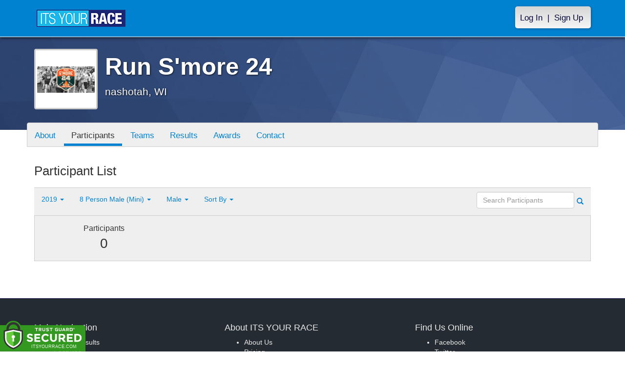

--- FILE ---
content_type: text/html; charset=utf-8
request_url: https://www.itsyourrace.com/ParticipantList.aspx?&id=11084&y=2019&eid=88038&g=m&amin=0&amax=199&s=AgeOnRaceDay&srch=
body_size: 10622
content:


<!DOCTYPE html>
<html lang="en">
  <head><meta charset="utf-8" /><meta http-equiv="X-UA-Compatible" content="IE=edge" /><meta name="viewport" content="width=device-width, initial-scale=1" /><meta name="description" /><meta name="author" /><meta name="google-site-verification" content="l3iJD8enYU434h1nNM1YI2-loi-1TpXi8mX8fB9CWZo" /><link rel="shortcut icon" href="/favicon.ico" /><link href="/content/assets/css/styles.css?v=3" rel="stylesheet" type="text/css" /><link href="//fonts.googleapis.com/css?family=Open+Sans:300,400italic,400,700" rel="stylesheet" type="text/css" />

    <style>
        .event-map { margin:15px; padding:0; border:1px solid #cccccc; }
        .map-iframe { border-width:0; }
    </style>

    <script src="https://ajax.googleapis.com/ajax/libs/jquery/2.0.2/jquery.min.js"></script>
     <script src="https://ajax.googleapis.com/ajax/libs/jqueryui/1.11.2/jquery-ui.min.js"></script>
    <script src="/content/assets/js/bootstrap.js"></script>
    <!-- the word rotator -->

    <!-- HTML5 shim and Respond.js IE8 support of HTML5 elements and media queries -->
    <!--[if lt IE 9]>
      <script src="https://oss.maxcdn.com/libs/html5shiv/3.7.0/html5shiv.js"></script>
      <script src="https://oss.maxcdn.com/libs/respond.js/1.4.2/respond.min.js"></script>
    <![endif]-->

    
    <title>Run S'more 24 in nashotah, WI - Details, Registration, and Results | ITS YOUR RACE</title>

    <style>
        #resultsSearch { min-width:200px; }
    </style>

    <script type="text/javascript" src="/js/arg-1.2.min.js"></script>
    <script type="text/javascript">
        $(document).ready(function () {
            $('#resultsSearch').keypress(function (e) {
                var key = e.which;
                if (key == 13)  // the enter key code
                {
                    var url = window.location.pathname + '?id=' + Arg('id') + '&y=' + Arg('y') + '&srch=' + $(this).val();
                    //alert(url);
                    window.location = url;
                    e.preventDefault();
                }
            });

            $('#btnSearch').click(function (e) {
                var url = window.location.pathname + '?id=' + Arg('id') + '&y=' + Arg('y') + '&srch=' + $('#resultsSearch').val();
                //alert(url);
                window.location = url;
                e.preventDefault();
            });
        });
    </script>

    <script type="text/javascript">
        var propertag = propertag || {};
        propertag.cmd = propertag.cmd || [];
        (function() {
        var pm = document.createElement('script');
        pm.async = true; pm.type = 'text/javascript';
        var is_ssl = 'https:' == document.location.protocol;
        pm.src = (is_ssl ? 'https:' : 'http:') + '//global.proper.io/itsyourrace.min.js';
        var node = document.getElementsByTagName('script')[0];
        node.parentNode.insertBefore(pm, node);
        })();
    </script>
<title>

</title></head>
<body>

<form name="form1" method="post" action="./ParticipantList.aspx?id=11084&amp;y=2019&amp;eid=88038&amp;g=m&amp;amin=0&amp;amax=199&amp;s=AgeOnRaceDay&amp;srch=" id="form1">
<div>
<input type="hidden" name="RadScriptManager1_TSM" id="RadScriptManager1_TSM" value="" />
<input type="hidden" name="__EVENTTARGET" id="__EVENTTARGET" value="" />
<input type="hidden" name="__EVENTARGUMENT" id="__EVENTARGUMENT" value="" />
<input type="hidden" name="__VIEWSTATE" id="__VIEWSTATE" value="/[base64]/aWQ9MTEwODRkZAIQD2QWAmYPDxYGHwBlHwMFHC9ldmVudFNjaGVkdWxlLmFzcHg/[base64]/JmlkPTExMDg0Jnk9MjAxOSZlaWQ9MCZnPW0mYW1pbj0wJmFtYXg9MTk5JnM9QWdlT25SYWNlRGF5JnNyY2g9BDIwMTlkAgEPZBYCZg8VAwBUUGFydGljaXBhbnRMaXN0LmFzcHg/[base64]/[base64]/[base64]/[base64]/[base64]/[base64]/[base64]/////D2TI5msfUpqW5IfdKcnUMToY3S44Ag==" />
</div>

<script type="text/javascript">
//<![CDATA[
var theForm = document.forms['form1'];
if (!theForm) {
    theForm = document.form1;
}
function __doPostBack(eventTarget, eventArgument) {
    if (!theForm.onsubmit || (theForm.onsubmit() != false)) {
        theForm.__EVENTTARGET.value = eventTarget;
        theForm.__EVENTARGUMENT.value = eventArgument;
        theForm.submit();
    }
}
//]]>
</script>


<script src="/WebResource.axd?d=tfPY8PMXhvA0xPE2jHTvXDwsmmDzl49swAaHf0r6QJ1mvlM14PM_F4APyAr_HP5TicmXHVD5zTREqhkbugnaoYcJQfY1&amp;t=638942066805310136" type="text/javascript"></script>


<script src="/Telerik.Web.UI.WebResource.axd?_TSM_HiddenField_=RadScriptManager1_TSM&amp;compress=1&amp;_TSM_CombinedScripts_=%3b%3bSystem.Web.Extensions%2c+Version%3d4.0.0.0%2c+Culture%3dneutral%2c+PublicKeyToken%3d31bf3856ad364e35%3aen-US%3a64455737-15dd-482f-b336-7074c5c53f91%3aea597d4b%3ab25378d2" type="text/javascript"></script>
<div>

	<input type="hidden" name="__VIEWSTATEGENERATOR" id="__VIEWSTATEGENERATOR" value="97E19426" />
	<input type="hidden" name="__EVENTVALIDATION" id="__EVENTVALIDATION" value="/wEdAANJce1TCWFDTB+MzTH3CHOQWtjzkWZgwuWLy62No0A0fY5MW6XMaFjzT9nUdsIknouyRX8a1caggnl9sMJUretQx/w8wQ==" />
</div>

    

    <script type="text/javascript">
//<![CDATA[
Sys.WebForms.PageRequestManager._initialize('ctl00$RadScriptManager1', 'form1', [], [], [], 90, 'ctl00');
//]]>
</script>


    

<script>
    function SetLanguageCookie(selectedLanguage) {
      var expDate = new Date();
      expDate.setDate(expDate.getDate() + 20); // Expiration 20 days from today
      document.cookie = "langCookie=" + selectedLanguage + "; expires=" + expDate.toUTCString() + "; path=/";
      window.location.reload(true);
    };
</script>


    <style>
        @media (min-width: 768px) {
            .navbar-nav > li > a {
                padding-top: 10px;
                padding-bottom: 10px;
            }
        }
        li.dropdown.language-li {
            min-width: 110px;
            text-align: right;
        }

        .navbar-nav > li > .language-menu {
            padding: 3px 0 3px 0;
            margin-top: -8px;
            border: 1px solid #49dffa;
            border-radius: 0;
            border-bottom-right-radius: 0;
            border-bottom-left-radius: 0;
        }

        @media (min-width: 768px) {
            .navbar-right .language-menu {
                left: auto;
                right: 5px;
            }
        }

        .open > .language-menu {
            display: block;
            border-top: 1px solid #2b8dcc !important;
        }

        .language-menu {
            position: absolute;
            top: 100%;
            z-index: 1000;
            display:none;
            min-width: 100px;
            margin: 0;
            list-style: none;
            font-size: 14px;
            background-color: #2b8dcc;
            box-shadow: 0 6px 12px rgba(0,0,0,.175);
            background-clip: padding-box;
        }

       .language-menu li { text-align:right;  padding:3px 10px 3px 0;}
       .language-menu li a { color:#49dffa; }

        .nav .open > a, .nav .open > a:focus, .nav .open > a:hover {
            background-color: #2b8dcc;
            border-color: #49dffa;
            border-bottom-color:#2b8dcc;
        }

        ul.language { width:120px !important; }
    </style>
    <!-- begins new navbar -->
    <div id="pnlLoggedOut" class="navbar navbar-inverse navbar-fixed-top" role="navigation">
      <div class="container">
        <div class="navbar-header">
          <button type="button" class="navbar-toggle" data-toggle="collapse" data-target=".navbar-collapse">
            <span class="sr-only">Toggle navigation</span>
            <span class="icon-bar"></span>
            <span class="icon-bar"></span>
            <span class="icon-bar"></span>
          </button>
          <a class="navbar-brand" href="http://www.itsyourrace.com/"><img src="https://www.itsyourrace.com/content/assets/img/its-your-race-logo.jpg" alt="ITS YOUR RACE logo" /></a>
          <div class="navbar-right secret pad bump-login">
            <ul id="menu-header-menu" class="nav navbar-nav-right">
              <li class="menu-item menu-item-type-post_type menu-item-object-page current_page_item">
                <a href="https://www.itsyourrace.com/login.aspx">Log In</a>
              </li>
              <li class="menu-item menu-item-type-post_type menu-item-object-page current_page_item">
                <p class="nav-p">|</p>
              </li>
              <li class="menu-item menu-item-type-post_type menu-item-object-page current_page_item">
                <a href="https://www.itsyourrace.com/signup.aspx">Sign Up</a>
              </li>
            </ul>
          </div>
        </div>

        

        <div class="navbar-collapse collapse">
            <div class="navbar-right bump-login">
                <ul id="menu-header-menu" class="nav navbar-nav-right">
                    <li class="menu-item menu-item-type-post_type menu-item-object-page current_page_item">
                        <a href="https://www.itsyourrace.com/login.aspx">Log In</a>
                    </li>
                    <li class="menu-item menu-item-type-post_type menu-item-object-page current_page_item">
                        <p class="nav-p">|</p>
                    </li>
                    <li class="menu-item menu-item-type-post_type menu-item-object-page current_page_item">
                        <a href="https://www.itsyourrace.com/signup.aspx">Sign Up</a>
                    </li>
                </ul>
            </div>
        </div><!--/.navbar-collapse -->
      </div>
    </div>
    <!-- /new navbar -->





    

    <link href="/CustomCss.ashx?id=11084" rel="stylesheet" />











<!-- Main jumbotron for a primary marketing message or call to action -->
<div id="plnJumbotron" class="jumbotron event-header">
    <div class="container">
        
        <div class="row">
            <div class="col-md-12">
                <div class="event-logo">
                    <img id="imgLogoMedium" src="https://files.itsyourrace.com/events/11084/images/Facebook%20event%20banner%20Run%20Smore%2024%202018.png" style="border-width:0px;" />
                </div>

                <h1 id="event-name" class="main-h1">Run S'more 24</h1>
                <p id="event-citystate">nashotah, WI</p>
            </div>
        </div>
    </div>
</div>

<div id="main-container" class="container">
    <!-- the event list -->

    <div class="row event-nav">

        <div class="event-nav-box">
            <ul class="nav nav-pills">
                <li id="liAbout"><a id="lnkAbout" href="/event.aspx?id=11084">About</a></li>
                <li id="liEventSchedule"></li>
                <li id="liParticipants" class="active"><a id="lnkParticipants" href="/ParticipantList.aspx?id=11084">Participants</a></li>
                <li id="liTeams"><a id="lnkTeams" href="/TeamList.aspx?id=11084">Teams</a></li>
                <li id="liResults"><a id="lnkResults" href="/Results.aspx?id=11084">Results</a></li>
                
                <li id="liAwards"><a id="lnkAwards" href="/Awards.aspx?id=11084">Awards</a></li>
                
                
                
                <li id="liContact"><a id="lnkContact" href="/EventContact.aspx?id=11084">Contact</a></li>
                
                
                
                
                
            </ul>
            
        </div>

    </div>


    <div class="row event-group">
        <div class="col-md-12 body-content">
            <h1>Participant List</h1>

            

            
                <div class="filters">
                    <ul class="nav nav-pills">
                        <li role="presentation" class="dropdown">
                            <a class="dropdown-toggle" data-toggle="dropdown" href="#" role="button" aria-expanded="false">
                                <!--Year-->
                                2019
                                <span class="caret"></span>
                            </a>
                            <ul class="dropdown-menu" role="menu">
                                
                                        <li class='active'><a href='ParticipantList.aspx?&id=11084&y=2019&eid=0&g=m&amin=0&amax=199&s=AgeOnRaceDay&srch='><span class="glyphicon glyphicon-ok"></span>2019</a></li>
                                    
                                        <li class=''><a href='ParticipantList.aspx?&id=11084&y=2018&eid=0&g=m&amin=0&amax=199&s=AgeOnRaceDay&srch='><span class="glyphicon glyphicon-ok"></span>2018</a></li>
                                    
                            </ul>
                        </li>
                        <li role="presentation" class="dropdown">
                            <a class="dropdown-toggle" data-toggle="dropdown" href="#" role="button" aria-expanded="false">
                                <!--Division-->
                                8 Person Male (Mini)
                                <span class="caret"></span>
                            </a>
                            <ul class="dropdown-menu" role="menu">
                                
                                        <li><a href="#"><span class="glyphicon glyphicon-ok"></span>All Races</a></li>
                                    
                                        <li class=''><a href='ParticipantList.aspx?&id=11084&y=2019&eid=87975&g=m&amin=0&amax=199&s=AgeOnRaceDay&srch='><span class="glyphicon glyphicon-ok"></span>8 Person Co-Ed</a></li>
                                    
                                        <li class=''><a href='ParticipantList.aspx?&id=11084&y=2019&eid=87976&g=m&amin=0&amax=199&s=AgeOnRaceDay&srch='><span class="glyphicon glyphicon-ok"></span>8 Person Female</a></li>
                                    
                                        <li class=''><a href='ParticipantList.aspx?&id=11084&y=2019&eid=87977&g=m&amin=0&amax=199&s=AgeOnRaceDay&srch='><span class="glyphicon glyphicon-ok"></span>8 Person Male</a></li>
                                    
                                        <li class=''><a href='ParticipantList.aspx?&id=11084&y=2019&eid=88192&g=m&amin=0&amax=199&s=AgeOnRaceDay&srch='><span class="glyphicon glyphicon-ok"></span>6 Person Co-Ed</a></li>
                                    
                                        <li class=''><a href='ParticipantList.aspx?&id=11084&y=2019&eid=88193&g=m&amin=0&amax=199&s=AgeOnRaceDay&srch='><span class="glyphicon glyphicon-ok"></span>6 Person Female</a></li>
                                    
                                        <li class=''><a href='ParticipantList.aspx?&id=11084&y=2019&eid=87980&g=m&amin=0&amax=199&s=AgeOnRaceDay&srch='><span class="glyphicon glyphicon-ok"></span>4 Person Co-Ed</a></li>
                                    
                                        <li class=''><a href='ParticipantList.aspx?&id=11084&y=2019&eid=87981&g=m&amin=0&amax=199&s=AgeOnRaceDay&srch='><span class="glyphicon glyphicon-ok"></span>2 Person Co-Ed</a></li>
                                    
                                        <li class=''><a href='ParticipantList.aspx?&id=11084&y=2019&eid=87983&g=m&amin=0&amax=199&s=AgeOnRaceDay&srch='><span class="glyphicon glyphicon-ok"></span>2 Person Male</a></li>
                                    
                                        <li class=''><a href='ParticipantList.aspx?&id=11084&y=2019&eid=87984&g=m&amin=0&amax=199&s=AgeOnRaceDay&srch='><span class="glyphicon glyphicon-ok"></span>Solo Female</a></li>
                                    
                                        <li class=''><a href='ParticipantList.aspx?&id=11084&y=2019&eid=87985&g=m&amin=0&amax=199&s=AgeOnRaceDay&srch='><span class="glyphicon glyphicon-ok"></span>Solo Male</a></li>
                                    
                                        <li class=''><a href='ParticipantList.aspx?&id=11084&y=2019&eid=87982&g=m&amin=0&amax=199&s=AgeOnRaceDay&srch='><span class="glyphicon glyphicon-ok"></span>2 Person Female</a></li>
                                    
                                        <li class=''><a href='ParticipantList.aspx?&id=11084&y=2019&eid=87978&g=m&amin=0&amax=199&s=AgeOnRaceDay&srch='><span class="glyphicon glyphicon-ok"></span>4 Person Female</a></li>
                                    
                                        <li class=''><a href='ParticipantList.aspx?&id=11084&y=2019&eid=87979&g=m&amin=0&amax=199&s=AgeOnRaceDay&srch='><span class="glyphicon glyphicon-ok"></span>4 Person Male</a></li>
                                    
                                        <li class=''><a href='ParticipantList.aspx?&id=11084&y=2019&eid=88046&g=m&amin=0&amax=199&s=AgeOnRaceDay&srch='><span class="glyphicon glyphicon-ok"></span>Solo Male (mini)</a></li>
                                    
                                        <li class=''><a href='ParticipantList.aspx?&id=11084&y=2019&eid=88036&g=m&amin=0&amax=199&s=AgeOnRaceDay&srch='><span class="glyphicon glyphicon-ok"></span>8 Person Co-Ed  (Mini)</a></li>
                                    
                                        <li class=''><a href='ParticipantList.aspx?&id=11084&y=2019&eid=88037&g=m&amin=0&amax=199&s=AgeOnRaceDay&srch='><span class="glyphicon glyphicon-ok"></span>8 Person Female (Mini)</a></li>
                                    
                                        <li class='active'><a href='ParticipantList.aspx?&id=11084&y=2019&eid=88038&g=m&amin=0&amax=199&s=AgeOnRaceDay&srch='><span class="glyphicon glyphicon-ok"></span>8 Person Male (Mini)</a></li>
                                    
                                        <li class=''><a href='ParticipantList.aspx?&id=11084&y=2019&eid=88195&g=m&amin=0&amax=199&s=AgeOnRaceDay&srch='><span class="glyphicon glyphicon-ok"></span>6 Person Co-Ed (mini)</a></li>
                                    
                                        <li class=''><a href='ParticipantList.aspx?&id=11084&y=2019&eid=88040&g=m&amin=0&amax=199&s=AgeOnRaceDay&srch='><span class="glyphicon glyphicon-ok"></span>4 Person Co-Ed (mini)</a></li>
                                    
                                        <li class=''><a href='ParticipantList.aspx?&id=11084&y=2019&eid=88039&g=m&amin=0&amax=199&s=AgeOnRaceDay&srch='><span class="glyphicon glyphicon-ok"></span>4 Person Female (mini)</a></li>
                                    
                                        <li class=''><a href='ParticipantList.aspx?&id=11084&y=2019&eid=88041&g=m&amin=0&amax=199&s=AgeOnRaceDay&srch='><span class="glyphicon glyphicon-ok"></span>4 Person Male (mini)</a></li>
                                    
                                        <li class=''><a href='ParticipantList.aspx?&id=11084&y=2019&eid=88042&g=m&amin=0&amax=199&s=AgeOnRaceDay&srch='><span class="glyphicon glyphicon-ok"></span>2 Person Co-Ed (mini)</a></li>
                                    
                                        <li class=''><a href='ParticipantList.aspx?&id=11084&y=2019&eid=88043&g=m&amin=0&amax=199&s=AgeOnRaceDay&srch='><span class="glyphicon glyphicon-ok"></span>2 Person Female (mini)</a></li>
                                    
                                        <li class=''><a href='ParticipantList.aspx?&id=11084&y=2019&eid=88044&g=m&amin=0&amax=199&s=AgeOnRaceDay&srch='><span class="glyphicon glyphicon-ok"></span>2 Person Male (mini)</a></li>
                                    
                                        <li class=''><a href='ParticipantList.aspx?&id=11084&y=2019&eid=88045&g=m&amin=0&amax=199&s=AgeOnRaceDay&srch='><span class="glyphicon glyphicon-ok"></span>Solo Female (mini)</a></li>
                                    
                                        <li class=''><a href='ParticipantList.aspx?&id=11084&y=2019&eid=88194&g=m&amin=0&amax=199&s=AgeOnRaceDay&srch='><span class="glyphicon glyphicon-ok"></span>6 Person Male</a></li>
                                    
                            </ul>
                        </li>
                        <li role="presentation" class="dropdown">
                            <a class="dropdown-toggle" data-toggle="dropdown" href="#" role="button" aria-expanded="false">
                                Male
                                <span class="caret"></span>
                            </a>
                            <ul class="dropdown-menu" role="menu">
                                <li class=''><a href='ParticipantList.aspx?&id=11084&y=2019&eid=88038&g=a&amin=0&amax=199&s=AgeOnRaceDay&srch='><span class="glyphicon glyphicon-ok"></span>Any</a></li>
                                <li class='active'><a href='ParticipantList.aspx?&id=11084&y=2019&eid=88038&g=m&amin=0&amax=199&s=AgeOnRaceDay&srch='><span class="glyphicon glyphicon-ok"></span>Male</a></li>
                                <li class=''><a href='ParticipantList.aspx?&id=11084&y=2019&eid=88038&g=f&amin=0&amax=199&s=AgeOnRaceDay&srch='><span class="glyphicon glyphicon-ok"></span>Female</a></li>
                            </ul>
                        </li>
                        <li role="presentation" class="dropdown">
                            <a class="dropdown-toggle" data-toggle="dropdown" href="#" role="button" aria-expanded="false">
                                Sort By
                                <span class="caret"></span>
                            </a>
                            <ul class="dropdown-menu" role="menu">
                                <li class=''><a href='ParticipantList.aspx?&id=11084&y=2019&eid=88038&g=m&amin=0&amax=199&s=LastName&srch='><span class="glyphicon glyphicon-ok"></span>Participant Name</a></li>
                                <li class=''><a href='ParticipantList.aspx?&id=11084&y=2019&eid=88038&g=m&amin=0&amax=199&s=RaceName&srch='><span class="glyphicon glyphicon-ok"></span>Race Name</a></li>
                                <li class='active'><a href='ParticipantList.aspx?&id=11084&y=2019&eid=88038&g=m&amin=0&amax=199&s=AgeOnRaceDay&srch='><span class="glyphicon glyphicon-ok"></span>Age Group</a></li>
                            </ul>
                        </li>
                    </ul>

                    <div class="form-inline" role="form">
                        <div class="form-group">
                            <label class="sr-only" for="resultsSearch">Search Participants</label>
                            <input name="ctl00$ContentPlaceHolder1$resultsSearch" type="text" id="resultsSearch" class="form-control" placeholder="Search Participants" /><a id="btnSearch" href="javascript:__doPostBack(&#39;ctl00$ContentPlaceHolder1$btnSearch&#39;,&#39;&#39;)"><span class="glyphicon glyphicon-search"></span></a>
                        </div>
                        <!--<a href="#"><span class="glyphicon glyphicon-search"></span></a>-->
                    </div>
                </div>

                <div class="col-md-12 results-container">


                    <div class="row stats-panel">
                        <div class="col-sm-3 stat-box">
                            <span class="title">Participants</span>
                            <span class="number">
                                0</span>
                        </div>
                        <div class="col-sm-6 demo-chart">
                            <ul class="demo-chart-list">
                                <li class="male">
                                    
                                </li>
                                <li class="female">
                                    
                                </li>
                            </ul>
                        </div>
                        <div class="col-sm-3 stat-box">
                            <button style="display:none;" class="btn btn-primary check-registration" data-toggle="modal" data-target="#checkRegistrationModal">See if you're registered <span class="glyphicon glyphicon-search"></span></button>
                        </div>
                    </div>
                </div>

                <div class="col-md-12 results-rows">
                    
                </div>
            

            
        </div>
    </div>
    <!-- /container -->

    <!-- Modal -->
    <div class="modal fade" id="checkRegistrationModal" tabindex="-1" role="dialog" aria-labelledby="checkRegistrationModalLabel" aria-hidden="true">
        <div class="modal-dialog">
            <div class="modal-content">
                <div class="modal-header">
                    <button type="button" class="close" data-dismiss="modal" aria-label="Close"><span aria-hidden="true">&times;</span></button>
                    <h3 class="modal-title" id="myModalLabel">See if You're Registered</h3>
                </div>
                <div class="modal-body register-check-body">

                    <div class="row">
                        <div class="col-md-12">
                            <div class="form-group">
                                <label for="name">Search by Name</label>
                                <div class="row">
                                    <div class="col-md-12">
                                        <input type="text" class="form-control" id="name" placeholder="">
                                        <button type="submit" class="btn btn-primary">Look Up</button>
                                    </div>
                                </div>
                            </div>

                            <div class="form-group">
                                <label for="bib">Search by Bib Number</label>
                                <div class="row">
                                    <div class="col-md-12">
                                        <input type="text" class="form-control" id="bib" placeholder="">
                                        <button type="submit" class="btn btn-primary">Look Up</button>
                                    </div>
                                </div>
                            </div>

                            <div class="form-group">
                                <label for="order">Search by Order Number</label>
                                <div class="row">
                                    <div class="col-md-12">
                                        <input type="text" class="form-control" id="order" placeholder="">
                                        <button type="submit" class="btn btn-primary">Look Up</button>
                                    </div>
                                </div>
                            </div>

                        </div>
                    </div>

                    </div>
                </div>
            </div>
        </div>

    </div>
    <!-- this closes the div that is opened in the ctrl_EventHeader.ascx file -->




    

    <div class="footer-wrapper">
      <div class="container">
        <div id="plStandardFooter" class="row">
          <footer>
            <div class="col-sm-4">
              <h4>Main Navigation</h4>
              <ul>
                <li><a href="http://www.itsyourrace.com/search.aspx">Events/Results</a></li>
                <li><a href="http://www.itsyourrace.com/features.aspx">Features</a></li>
                <li><a href="http://www.itsyourrace.com/pricing.aspx">Pricing</a></li>
                <li><a href="http://www.itsyourrace.com/event-organizers.aspx">Event Organizers</a></li>
              </ul>
            </div>
            <div class="col-sm-4">
              <h4>About ITS YOUR RACE</h4>
              <ul>
                <li><a href="http://www.itsyourrace.com/AboutUs.aspx">About Us</a></li>
                <li><a href="http://www.itsyourrace.com/Pricing.aspx">Pricing</a></li>
                <!--<li><a href="http://www.itsyourrace.com/FAQ.aspx">FAQ</a></li>-->
                <li><a href="/Contact.aspx">Contact Us</a></li>
                <li><a href="http://blog.itsyourrace.com" target="_blank">Blog</a></li>
                <li><a href="https://www.itsyourrace.com/pc/mediakit">Advertise</a></li>
              </ul>
            </div>
            <div class="col-sm-4">
              <h4>Find Us Online</h4>
              <ul>
                <li><a href="https://facebook.com/itsyourrace" target="_blank">Facebook</a></li>
                <li><a href="https://twitter.com/itsyourrace" target="_blank">Twitter</a></li>
              </ul>
            </div>
            <div class="col-sm-12 center-div-content">
              <p>&nbsp;</p>
              <p>
                  &copy; Innovative Timing Systems, LLC 2026. All Rights Reserved
                  <br />
                  <a href="/TermsOfUse.aspx">Terms of Use</a>
                  &nbsp;&nbsp;&nbsp;&nbsp;
                  <a href="/Privacy.aspx">Privacy Policy</a>
                  <br />
                  We've updated our Privacy Policy. <a href="/Privacy.aspx">Click here for more information</a>.
              </p>
            </div>
          </footer>
        </div><!--/row-->

        
      </div>
    </div>

    
    
    <script type="text/javascript">
        var clicky_site_ids = clicky_site_ids || [];
        clicky_site_ids.push(100580214);
        (function () {
            var s = document.createElement('script');
            s.type = 'text/javascript';
            s.async = true;
            s.src = '//static.getclicky.com/js';
            (document.getElementsByTagName('head')[0] || document.getElementsByTagName('body')[0]).appendChild(s);
        })();
    </script>
    <noscript>
        <p>
            <img alt="Clicky" width="1" height="1" src="//in.getclicky.com/100580214ns.gif" /></p>
    </noscript>
    <!-- Bootstrap core JavaScript
    ================================================== -->
    <!-- Placed at the end of the document so the pages load faster -->
    
    <!-- legacy js -->
    
    <!--<script src="../../content/assets/legacy/js/bootstrap.min.js"></script>-->
    <script src="../../content/assets/legacy/js/theme.js"></script>
    <script src="../../content/assets/legacy/js/jquery.cookie.min.js"></script>

    <script>
        (function (i, s, o, g, r, a, m) {
            i['GoogleAnalyticsObject'] = r; i[r] = i[r] || function () {
                (i[r].q = i[r].q || []).push(arguments)
            }, i[r].l = 1 * new Date(); a = s.createElement(o),
            m = s.getElementsByTagName(o)[0]; a.async = 1; a.src = g; m.parentNode.insertBefore(a, m)
        })(window, document, 'script', '//www.google-analytics.com/analytics.js', 'ga');

        ga('create', 'UA-50023231-1', 'itsyourrace.com');
        ga('send', 'pageview');
    </script>
    <!-- show location box-->
    <script type="text/javascript">
        $(document).ready(
        function () {
            // the event row register button highlights
            $(".event-row, .results-grouper, .sponsored-grouper").hover(function () {
                $(this).find(".event-btn-hover, .results-btn").toggleClass("hide-register");
            });
        });
    </script>


</form>

<script src="https://ajax.googleapis.com/ajax/libs/jquery/3.3.1/jquery.min.js" integrity="sha384-tsQFqpEReu7ZLhBV2VZlAu7zcOV+rXbYlF2cqB8txI/8aZajjp4Bqd+V6D5IgvKT" crossorigin="anonymous"></script><script>tg_jq = jQuery.noConflict(true);</script> <div class="tgfloat tgBleft" style="position:fixed;bottom:0px;z-index: 999999;text-align:left;left:0px;"><img alt="Trust Guard Security Scanned" id="tg_1-bleft" class="tgfloat-inner" src="https://seal.trustguard.com/sites/itsyourrace.com/5d6fbb95f4a06109fdcba9cd.svg" style="border: 0; width: 175px; " oncontextmenu="var d = new Date(); alert('Copying Prohibited by Law - This image and all included logos are copyrighted by Trust Guard '+d.getFullYear()+'.'); return false;" /></div> <div id="tgSlideContainer"></div><script src="https://tgscript.s3.amazonaws.com/tgscript-v1.016.js" integrity="sha384-OYyvZ9WS0+acYgiltgIE5KBNF/E/1phX7oscLbBV3h2bOfygwkwxhjnybxN9roqy" crossorigin="anonymous"></script><script>document.write(tg_script_bottom_left); tg_load_animations("5d6a92075f92ba0f48ba3f06", "bottom_left");</script><link rel="stylesheet" rel="preload" href="https://tgscript.s3.amazonaws.com/cert-style-v1.011.css" integrity="sha384-n1YfSisynv0soSJM+IY37BSiVCk9RcYkupLvkkn7Id5MptKUsY+EN5Plz+Tw4dpc" crossorigin="anonymous"><style type="text/css">@media (max-width: 500px) { .tgfloat img { width:145px !important; }}</style>




</body>
</html>
